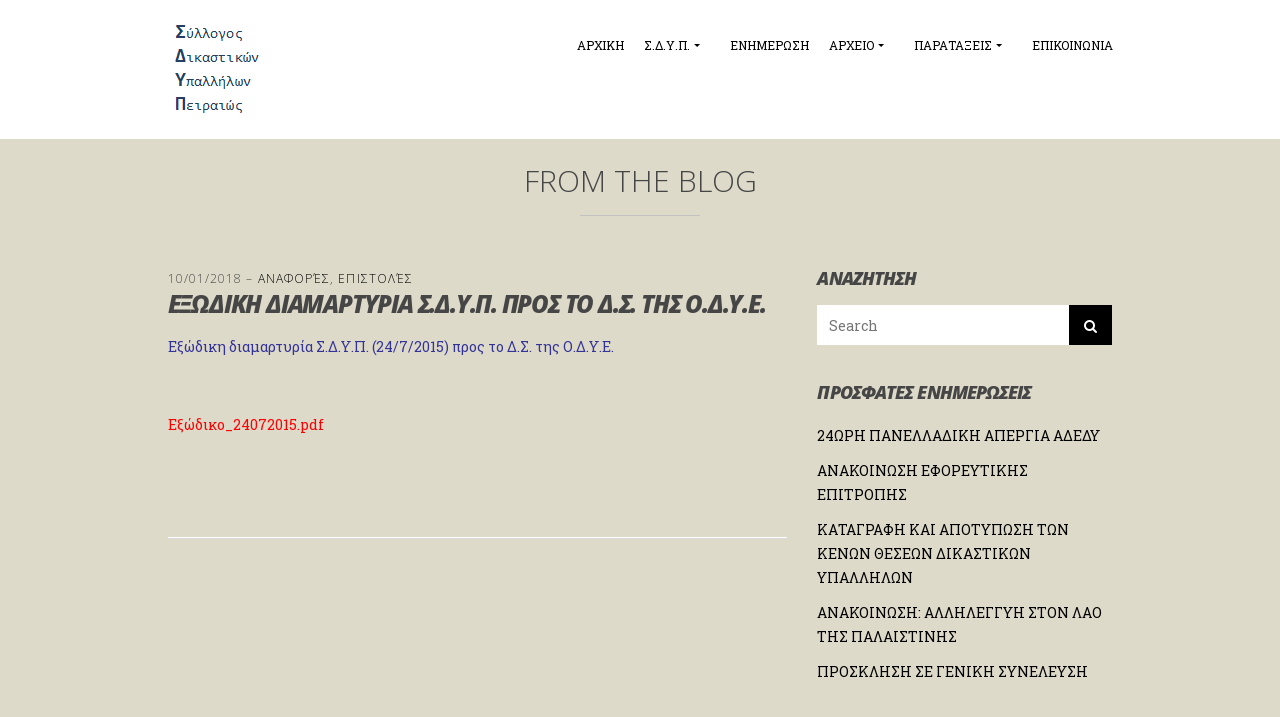

--- FILE ---
content_type: text/html; charset=UTF-8
request_url: https://www.sdypeir.gr/2018/01/10/%CE%B5%CE%BE%CF%89%CE%B4%CE%B9%CE%BA%CE%B7-%CE%B4%CE%B9%CE%B1%CE%BC%CE%B1%CF%81%CF%84%CF%85%CF%81%CE%B9%CE%B1-%CF%83-%CE%B4-%CF%85-%CF%80-%CF%80%CF%81%CE%BF%CF%83-%CF%84%CE%BF-%CE%B4-%CF%83-%CF%84/
body_size: 8362
content:
<!doctype html>
<!--[if IE 8]> <html class="no-js lt-ie9" lang="en-US"> <![endif]-->
<!--[if gt IE 8]><!--> <html class="no-js" lang="en-US"> <!--<![endif]-->
<head>

	<!-- Basic Page Needs
	================================================== -->
	<meta charset="UTF-8">
	<meta name="viewport" content="width=device-width, initial-scale=1">

	<title>ΕΞΩΔΙΚΗ ΔΙΑΜΑΡΤΥΡΙΑ Σ.Δ.Υ.Π. ΠΡΟΣ ΤΟ Δ.Σ. ΤΗΣ Ο.Δ.Υ.Ε. &#8211; Σ.Δ.Υ.Π. | Σύλλογος Δικαστικών Υπαλλήλων Πειραιώς</title>
<meta name='robots' content='max-image-preview:large' />
<link rel='dns-prefetch' href='//fonts.googleapis.com' />
<link rel="alternate" type="application/rss+xml" title="Σ.Δ.Υ.Π. | Σύλλογος Δικαστικών Υπαλλήλων Πειραιώς &raquo; Feed" href="https://www.sdypeir.gr/feed/" />
<link rel="alternate" type="application/rss+xml" title="Σ.Δ.Υ.Π. | Σύλλογος Δικαστικών Υπαλλήλων Πειραιώς &raquo; Comments Feed" href="https://www.sdypeir.gr/comments/feed/" />
<link rel="alternate" type="application/rss+xml" title="Σ.Δ.Υ.Π. | Σύλλογος Δικαστικών Υπαλλήλων Πειραιώς &raquo; ΕΞΩΔΙΚΗ ΔΙΑΜΑΡΤΥΡΙΑ Σ.Δ.Υ.Π. ΠΡΟΣ ΤΟ Δ.Σ. ΤΗΣ Ο.Δ.Υ.Ε. Comments Feed" href="https://www.sdypeir.gr/2018/01/10/%ce%b5%ce%be%cf%89%ce%b4%ce%b9%ce%ba%ce%b7-%ce%b4%ce%b9%ce%b1%ce%bc%ce%b1%cf%81%cf%84%cf%85%cf%81%ce%b9%ce%b1-%cf%83-%ce%b4-%cf%85-%cf%80-%cf%80%cf%81%ce%bf%cf%83-%cf%84%ce%bf-%ce%b4-%cf%83-%cf%84/feed/" />
<script type="text/javascript">
/* <![CDATA[ */
window._wpemojiSettings = {"baseUrl":"https:\/\/s.w.org\/images\/core\/emoji\/14.0.0\/72x72\/","ext":".png","svgUrl":"https:\/\/s.w.org\/images\/core\/emoji\/14.0.0\/svg\/","svgExt":".svg","source":{"concatemoji":"https:\/\/www.sdypeir.gr\/wp-includes\/js\/wp-emoji-release.min.js?ver=ec3218e318f693fdf2af65b755f82671"}};
/*! This file is auto-generated */
!function(i,n){var o,s,e;function c(e){try{var t={supportTests:e,timestamp:(new Date).valueOf()};sessionStorage.setItem(o,JSON.stringify(t))}catch(e){}}function p(e,t,n){e.clearRect(0,0,e.canvas.width,e.canvas.height),e.fillText(t,0,0);var t=new Uint32Array(e.getImageData(0,0,e.canvas.width,e.canvas.height).data),r=(e.clearRect(0,0,e.canvas.width,e.canvas.height),e.fillText(n,0,0),new Uint32Array(e.getImageData(0,0,e.canvas.width,e.canvas.height).data));return t.every(function(e,t){return e===r[t]})}function u(e,t,n){switch(t){case"flag":return n(e,"\ud83c\udff3\ufe0f\u200d\u26a7\ufe0f","\ud83c\udff3\ufe0f\u200b\u26a7\ufe0f")?!1:!n(e,"\ud83c\uddfa\ud83c\uddf3","\ud83c\uddfa\u200b\ud83c\uddf3")&&!n(e,"\ud83c\udff4\udb40\udc67\udb40\udc62\udb40\udc65\udb40\udc6e\udb40\udc67\udb40\udc7f","\ud83c\udff4\u200b\udb40\udc67\u200b\udb40\udc62\u200b\udb40\udc65\u200b\udb40\udc6e\u200b\udb40\udc67\u200b\udb40\udc7f");case"emoji":return!n(e,"\ud83e\udef1\ud83c\udffb\u200d\ud83e\udef2\ud83c\udfff","\ud83e\udef1\ud83c\udffb\u200b\ud83e\udef2\ud83c\udfff")}return!1}function f(e,t,n){var r="undefined"!=typeof WorkerGlobalScope&&self instanceof WorkerGlobalScope?new OffscreenCanvas(300,150):i.createElement("canvas"),a=r.getContext("2d",{willReadFrequently:!0}),o=(a.textBaseline="top",a.font="600 32px Arial",{});return e.forEach(function(e){o[e]=t(a,e,n)}),o}function t(e){var t=i.createElement("script");t.src=e,t.defer=!0,i.head.appendChild(t)}"undefined"!=typeof Promise&&(o="wpEmojiSettingsSupports",s=["flag","emoji"],n.supports={everything:!0,everythingExceptFlag:!0},e=new Promise(function(e){i.addEventListener("DOMContentLoaded",e,{once:!0})}),new Promise(function(t){var n=function(){try{var e=JSON.parse(sessionStorage.getItem(o));if("object"==typeof e&&"number"==typeof e.timestamp&&(new Date).valueOf()<e.timestamp+604800&&"object"==typeof e.supportTests)return e.supportTests}catch(e){}return null}();if(!n){if("undefined"!=typeof Worker&&"undefined"!=typeof OffscreenCanvas&&"undefined"!=typeof URL&&URL.createObjectURL&&"undefined"!=typeof Blob)try{var e="postMessage("+f.toString()+"("+[JSON.stringify(s),u.toString(),p.toString()].join(",")+"));",r=new Blob([e],{type:"text/javascript"}),a=new Worker(URL.createObjectURL(r),{name:"wpTestEmojiSupports"});return void(a.onmessage=function(e){c(n=e.data),a.terminate(),t(n)})}catch(e){}c(n=f(s,u,p))}t(n)}).then(function(e){for(var t in e)n.supports[t]=e[t],n.supports.everything=n.supports.everything&&n.supports[t],"flag"!==t&&(n.supports.everythingExceptFlag=n.supports.everythingExceptFlag&&n.supports[t]);n.supports.everythingExceptFlag=n.supports.everythingExceptFlag&&!n.supports.flag,n.DOMReady=!1,n.readyCallback=function(){n.DOMReady=!0}}).then(function(){return e}).then(function(){var e;n.supports.everything||(n.readyCallback(),(e=n.source||{}).concatemoji?t(e.concatemoji):e.wpemoji&&e.twemoji&&(t(e.twemoji),t(e.wpemoji)))}))}((window,document),window._wpemojiSettings);
/* ]]> */
</script>
<style id='wp-emoji-styles-inline-css' type='text/css'>

	img.wp-smiley, img.emoji {
		display: inline !important;
		border: none !important;
		box-shadow: none !important;
		height: 1em !important;
		width: 1em !important;
		margin: 0 0.07em !important;
		vertical-align: -0.1em !important;
		background: none !important;
		padding: 0 !important;
	}
</style>
<link rel='stylesheet' id='wp-block-library-css' href='https://www.sdypeir.gr/wp-includes/css/dist/block-library/style.min.css?ver=ec3218e318f693fdf2af65b755f82671' type='text/css' media='all' />
<style id='filebird-block-filebird-gallery-style-inline-css' type='text/css'>
ul.filebird-block-filebird-gallery{margin:auto!important;padding:0!important;width:100%}ul.filebird-block-filebird-gallery.layout-grid{display:grid;grid-gap:20px;align-items:stretch;grid-template-columns:repeat(var(--columns),1fr);justify-items:stretch}ul.filebird-block-filebird-gallery.layout-grid li img{border:1px solid #ccc;box-shadow:2px 2px 6px 0 rgba(0,0,0,.3);height:100%;max-width:100%;-o-object-fit:cover;object-fit:cover;width:100%}ul.filebird-block-filebird-gallery.layout-masonry{-moz-column-count:var(--columns);-moz-column-gap:var(--space);column-gap:var(--space);-moz-column-width:var(--min-width);columns:var(--min-width) var(--columns);display:block;overflow:auto}ul.filebird-block-filebird-gallery.layout-masonry li{margin-bottom:var(--space)}ul.filebird-block-filebird-gallery li{list-style:none}ul.filebird-block-filebird-gallery li figure{height:100%;margin:0;padding:0;position:relative;width:100%}ul.filebird-block-filebird-gallery li figure figcaption{background:linear-gradient(0deg,rgba(0,0,0,.7),rgba(0,0,0,.3) 70%,transparent);bottom:0;box-sizing:border-box;color:#fff;font-size:.8em;margin:0;max-height:100%;overflow:auto;padding:3em .77em .7em;position:absolute;text-align:center;width:100%;z-index:2}ul.filebird-block-filebird-gallery li figure figcaption a{color:inherit}

</style>
<style id='classic-theme-styles-inline-css' type='text/css'>
/*! This file is auto-generated */
.wp-block-button__link{color:#fff;background-color:#32373c;border-radius:9999px;box-shadow:none;text-decoration:none;padding:calc(.667em + 2px) calc(1.333em + 2px);font-size:1.125em}.wp-block-file__button{background:#32373c;color:#fff;text-decoration:none}
</style>
<style id='global-styles-inline-css' type='text/css'>
body{--wp--preset--color--black: #000000;--wp--preset--color--cyan-bluish-gray: #abb8c3;--wp--preset--color--white: #ffffff;--wp--preset--color--pale-pink: #f78da7;--wp--preset--color--vivid-red: #cf2e2e;--wp--preset--color--luminous-vivid-orange: #ff6900;--wp--preset--color--luminous-vivid-amber: #fcb900;--wp--preset--color--light-green-cyan: #7bdcb5;--wp--preset--color--vivid-green-cyan: #00d084;--wp--preset--color--pale-cyan-blue: #8ed1fc;--wp--preset--color--vivid-cyan-blue: #0693e3;--wp--preset--color--vivid-purple: #9b51e0;--wp--preset--gradient--vivid-cyan-blue-to-vivid-purple: linear-gradient(135deg,rgba(6,147,227,1) 0%,rgb(155,81,224) 100%);--wp--preset--gradient--light-green-cyan-to-vivid-green-cyan: linear-gradient(135deg,rgb(122,220,180) 0%,rgb(0,208,130) 100%);--wp--preset--gradient--luminous-vivid-amber-to-luminous-vivid-orange: linear-gradient(135deg,rgba(252,185,0,1) 0%,rgba(255,105,0,1) 100%);--wp--preset--gradient--luminous-vivid-orange-to-vivid-red: linear-gradient(135deg,rgba(255,105,0,1) 0%,rgb(207,46,46) 100%);--wp--preset--gradient--very-light-gray-to-cyan-bluish-gray: linear-gradient(135deg,rgb(238,238,238) 0%,rgb(169,184,195) 100%);--wp--preset--gradient--cool-to-warm-spectrum: linear-gradient(135deg,rgb(74,234,220) 0%,rgb(151,120,209) 20%,rgb(207,42,186) 40%,rgb(238,44,130) 60%,rgb(251,105,98) 80%,rgb(254,248,76) 100%);--wp--preset--gradient--blush-light-purple: linear-gradient(135deg,rgb(255,206,236) 0%,rgb(152,150,240) 100%);--wp--preset--gradient--blush-bordeaux: linear-gradient(135deg,rgb(254,205,165) 0%,rgb(254,45,45) 50%,rgb(107,0,62) 100%);--wp--preset--gradient--luminous-dusk: linear-gradient(135deg,rgb(255,203,112) 0%,rgb(199,81,192) 50%,rgb(65,88,208) 100%);--wp--preset--gradient--pale-ocean: linear-gradient(135deg,rgb(255,245,203) 0%,rgb(182,227,212) 50%,rgb(51,167,181) 100%);--wp--preset--gradient--electric-grass: linear-gradient(135deg,rgb(202,248,128) 0%,rgb(113,206,126) 100%);--wp--preset--gradient--midnight: linear-gradient(135deg,rgb(2,3,129) 0%,rgb(40,116,252) 100%);--wp--preset--font-size--small: 13px;--wp--preset--font-size--medium: 20px;--wp--preset--font-size--large: 36px;--wp--preset--font-size--x-large: 42px;--wp--preset--spacing--20: 0.44rem;--wp--preset--spacing--30: 0.67rem;--wp--preset--spacing--40: 1rem;--wp--preset--spacing--50: 1.5rem;--wp--preset--spacing--60: 2.25rem;--wp--preset--spacing--70: 3.38rem;--wp--preset--spacing--80: 5.06rem;--wp--preset--shadow--natural: 6px 6px 9px rgba(0, 0, 0, 0.2);--wp--preset--shadow--deep: 12px 12px 50px rgba(0, 0, 0, 0.4);--wp--preset--shadow--sharp: 6px 6px 0px rgba(0, 0, 0, 0.2);--wp--preset--shadow--outlined: 6px 6px 0px -3px rgba(255, 255, 255, 1), 6px 6px rgba(0, 0, 0, 1);--wp--preset--shadow--crisp: 6px 6px 0px rgba(0, 0, 0, 1);}:where(.is-layout-flex){gap: 0.5em;}:where(.is-layout-grid){gap: 0.5em;}body .is-layout-flow > .alignleft{float: left;margin-inline-start: 0;margin-inline-end: 2em;}body .is-layout-flow > .alignright{float: right;margin-inline-start: 2em;margin-inline-end: 0;}body .is-layout-flow > .aligncenter{margin-left: auto !important;margin-right: auto !important;}body .is-layout-constrained > .alignleft{float: left;margin-inline-start: 0;margin-inline-end: 2em;}body .is-layout-constrained > .alignright{float: right;margin-inline-start: 2em;margin-inline-end: 0;}body .is-layout-constrained > .aligncenter{margin-left: auto !important;margin-right: auto !important;}body .is-layout-constrained > :where(:not(.alignleft):not(.alignright):not(.alignfull)){max-width: var(--wp--style--global--content-size);margin-left: auto !important;margin-right: auto !important;}body .is-layout-constrained > .alignwide{max-width: var(--wp--style--global--wide-size);}body .is-layout-flex{display: flex;}body .is-layout-flex{flex-wrap: wrap;align-items: center;}body .is-layout-flex > *{margin: 0;}body .is-layout-grid{display: grid;}body .is-layout-grid > *{margin: 0;}:where(.wp-block-columns.is-layout-flex){gap: 2em;}:where(.wp-block-columns.is-layout-grid){gap: 2em;}:where(.wp-block-post-template.is-layout-flex){gap: 1.25em;}:where(.wp-block-post-template.is-layout-grid){gap: 1.25em;}.has-black-color{color: var(--wp--preset--color--black) !important;}.has-cyan-bluish-gray-color{color: var(--wp--preset--color--cyan-bluish-gray) !important;}.has-white-color{color: var(--wp--preset--color--white) !important;}.has-pale-pink-color{color: var(--wp--preset--color--pale-pink) !important;}.has-vivid-red-color{color: var(--wp--preset--color--vivid-red) !important;}.has-luminous-vivid-orange-color{color: var(--wp--preset--color--luminous-vivid-orange) !important;}.has-luminous-vivid-amber-color{color: var(--wp--preset--color--luminous-vivid-amber) !important;}.has-light-green-cyan-color{color: var(--wp--preset--color--light-green-cyan) !important;}.has-vivid-green-cyan-color{color: var(--wp--preset--color--vivid-green-cyan) !important;}.has-pale-cyan-blue-color{color: var(--wp--preset--color--pale-cyan-blue) !important;}.has-vivid-cyan-blue-color{color: var(--wp--preset--color--vivid-cyan-blue) !important;}.has-vivid-purple-color{color: var(--wp--preset--color--vivid-purple) !important;}.has-black-background-color{background-color: var(--wp--preset--color--black) !important;}.has-cyan-bluish-gray-background-color{background-color: var(--wp--preset--color--cyan-bluish-gray) !important;}.has-white-background-color{background-color: var(--wp--preset--color--white) !important;}.has-pale-pink-background-color{background-color: var(--wp--preset--color--pale-pink) !important;}.has-vivid-red-background-color{background-color: var(--wp--preset--color--vivid-red) !important;}.has-luminous-vivid-orange-background-color{background-color: var(--wp--preset--color--luminous-vivid-orange) !important;}.has-luminous-vivid-amber-background-color{background-color: var(--wp--preset--color--luminous-vivid-amber) !important;}.has-light-green-cyan-background-color{background-color: var(--wp--preset--color--light-green-cyan) !important;}.has-vivid-green-cyan-background-color{background-color: var(--wp--preset--color--vivid-green-cyan) !important;}.has-pale-cyan-blue-background-color{background-color: var(--wp--preset--color--pale-cyan-blue) !important;}.has-vivid-cyan-blue-background-color{background-color: var(--wp--preset--color--vivid-cyan-blue) !important;}.has-vivid-purple-background-color{background-color: var(--wp--preset--color--vivid-purple) !important;}.has-black-border-color{border-color: var(--wp--preset--color--black) !important;}.has-cyan-bluish-gray-border-color{border-color: var(--wp--preset--color--cyan-bluish-gray) !important;}.has-white-border-color{border-color: var(--wp--preset--color--white) !important;}.has-pale-pink-border-color{border-color: var(--wp--preset--color--pale-pink) !important;}.has-vivid-red-border-color{border-color: var(--wp--preset--color--vivid-red) !important;}.has-luminous-vivid-orange-border-color{border-color: var(--wp--preset--color--luminous-vivid-orange) !important;}.has-luminous-vivid-amber-border-color{border-color: var(--wp--preset--color--luminous-vivid-amber) !important;}.has-light-green-cyan-border-color{border-color: var(--wp--preset--color--light-green-cyan) !important;}.has-vivid-green-cyan-border-color{border-color: var(--wp--preset--color--vivid-green-cyan) !important;}.has-pale-cyan-blue-border-color{border-color: var(--wp--preset--color--pale-cyan-blue) !important;}.has-vivid-cyan-blue-border-color{border-color: var(--wp--preset--color--vivid-cyan-blue) !important;}.has-vivid-purple-border-color{border-color: var(--wp--preset--color--vivid-purple) !important;}.has-vivid-cyan-blue-to-vivid-purple-gradient-background{background: var(--wp--preset--gradient--vivid-cyan-blue-to-vivid-purple) !important;}.has-light-green-cyan-to-vivid-green-cyan-gradient-background{background: var(--wp--preset--gradient--light-green-cyan-to-vivid-green-cyan) !important;}.has-luminous-vivid-amber-to-luminous-vivid-orange-gradient-background{background: var(--wp--preset--gradient--luminous-vivid-amber-to-luminous-vivid-orange) !important;}.has-luminous-vivid-orange-to-vivid-red-gradient-background{background: var(--wp--preset--gradient--luminous-vivid-orange-to-vivid-red) !important;}.has-very-light-gray-to-cyan-bluish-gray-gradient-background{background: var(--wp--preset--gradient--very-light-gray-to-cyan-bluish-gray) !important;}.has-cool-to-warm-spectrum-gradient-background{background: var(--wp--preset--gradient--cool-to-warm-spectrum) !important;}.has-blush-light-purple-gradient-background{background: var(--wp--preset--gradient--blush-light-purple) !important;}.has-blush-bordeaux-gradient-background{background: var(--wp--preset--gradient--blush-bordeaux) !important;}.has-luminous-dusk-gradient-background{background: var(--wp--preset--gradient--luminous-dusk) !important;}.has-pale-ocean-gradient-background{background: var(--wp--preset--gradient--pale-ocean) !important;}.has-electric-grass-gradient-background{background: var(--wp--preset--gradient--electric-grass) !important;}.has-midnight-gradient-background{background: var(--wp--preset--gradient--midnight) !important;}.has-small-font-size{font-size: var(--wp--preset--font-size--small) !important;}.has-medium-font-size{font-size: var(--wp--preset--font-size--medium) !important;}.has-large-font-size{font-size: var(--wp--preset--font-size--large) !important;}.has-x-large-font-size{font-size: var(--wp--preset--font-size--x-large) !important;}
.wp-block-navigation a:where(:not(.wp-element-button)){color: inherit;}
:where(.wp-block-post-template.is-layout-flex){gap: 1.25em;}:where(.wp-block-post-template.is-layout-grid){gap: 1.25em;}
:where(.wp-block-columns.is-layout-flex){gap: 2em;}:where(.wp-block-columns.is-layout-grid){gap: 2em;}
.wp-block-pullquote{font-size: 1.5em;line-height: 1.6;}
</style>
<link rel='stylesheet' id='contact-form-7-css' href='https://www.sdypeir.gr/wp-content/plugins/contact-form-7/includes/css/styles.css?ver=5.7.7' type='text/css' media='all' />
<link rel='stylesheet' id='cisc-shortcodes-css' href='https://www.sdypeir.gr/wp-content/plugins/cssigniter-shortcodes/src/style.min.css?ver=2.4.1' type='text/css' media='all' />
<link rel='stylesheet' id='font-awesome-css' href='https://www.sdypeir.gr/wp-content/plugins/cssigniter-shortcodes/src/css/font-awesome.min.css?ver=4.7.0' type='text/css' media='all' />
<link rel='stylesheet' id='tiny-slider-css' href='https://www.sdypeir.gr/wp-content/plugins/cssigniter-shortcodes/src/vendor/tiny-slider/tiny-slider.min.css?ver=2.9.3' type='text/css' media='all' />
<link rel='stylesheet' id='socials-ignited-css' href='https://www.sdypeir.gr/wp-content/plugins/socials-ignited/includes/assets/css/style.min.css?ver=2.0.0' type='text/css' media='all' />
<link rel='stylesheet' id='ci-google-font-css' href='//fonts.googleapis.com/css?family=Open+Sans%3A300italic%2C400italic%2C800italic%2C400%2C300%7CRoboto+Slab%3A400%2C700&#038;subset=latin%2Cgreek&#038;ver=ec3218e318f693fdf2af65b755f82671' type='text/css' media='all' />
<link rel='stylesheet' id='bootstrap-css' href='https://www.sdypeir.gr/wp-content/themes/sdypeir/css/bootstrap.css?ver=1.5' type='text/css' media='screen' />
<link rel='stylesheet' id='slicknav-css' href='https://www.sdypeir.gr/wp-content/themes/sdypeir/css/slicknav.css?ver=1.5' type='text/css' media='screen' />
<link rel='stylesheet' id='ci-prettyPhoto-css' href='https://www.sdypeir.gr/wp-content/themes/sdypeir/css/prettyPhoto.css?ver=1.5' type='text/css' media='screen' />
<link rel='stylesheet' id='ci-flexslider-css' href='https://www.sdypeir.gr/wp-content/themes/sdypeir/css/flexslider.css?ver=ec3218e318f693fdf2af65b755f82671' type='text/css' media='all' />
<link rel='stylesheet' id='ci-style-css' href='https://www.sdypeir.gr/wp-content/themes/sdypeir/style.css?ver=1.5' type='text/css' media='screen' />
<link rel='stylesheet' id='ci-mediaqueries-css' href='https://www.sdypeir.gr/wp-content/themes/sdypeir/css/mediaqueries.css?ver=1.5' type='text/css' media='screen' />
<link rel='stylesheet' id='ci-color-scheme-css' href='https://www.sdypeir.gr/wp-content/themes/sdypeir/colors/black.css?ver=ec3218e318f693fdf2af65b755f82671' type='text/css' media='all' />
<link rel='stylesheet' id='tablepress-default-css' href='https://www.sdypeir.gr/wp-content/plugins/tablepress/css/build/default.css?ver=2.1.8' type='text/css' media='all' />
<script type="text/javascript" src="https://www.sdypeir.gr/wp-content/themes/sdypeir/panel/scripts/modernizr-2.6.2.js?ver=ec3218e318f693fdf2af65b755f82671" id="modernizr-js"></script>
<script type="text/javascript" src="https://www.sdypeir.gr/wp-includes/js/jquery/jquery.min.js?ver=3.7.1" id="jquery-core-js"></script>
<script type="text/javascript" src="https://www.sdypeir.gr/wp-includes/js/jquery/jquery-migrate.min.js?ver=3.4.1" id="jquery-migrate-js"></script>
<script type="text/javascript" src="https://www.sdypeir.gr/wp-content/themes/sdypeir/js/jquery.slicknav.min.js?ver=ec3218e318f693fdf2af65b755f82671" id="jquery-slicknav-js"></script>
<script type="text/javascript" src="https://www.sdypeir.gr/wp-content/themes/sdypeir/js/waypoints.min.js?ver=ec3218e318f693fdf2af65b755f82671" id="jquery-waypoints-js"></script>
<script type="text/javascript" src="https://www.sdypeir.gr/wp-content/themes/sdypeir/js/jquery.prettyPhoto.js?ver=3.1.6" id="jquery-prettyPhoto-js"></script>
<link rel="https://api.w.org/" href="https://www.sdypeir.gr/wp-json/" /><link rel="alternate" type="application/json" href="https://www.sdypeir.gr/wp-json/wp/v2/posts/327" /><link rel="EditURI" type="application/rsd+xml" title="RSD" href="https://www.sdypeir.gr/xmlrpc.php?rsd" />

<link rel="canonical" href="https://www.sdypeir.gr/2018/01/10/%ce%b5%ce%be%cf%89%ce%b4%ce%b9%ce%ba%ce%b7-%ce%b4%ce%b9%ce%b1%ce%bc%ce%b1%cf%81%cf%84%cf%85%cf%81%ce%b9%ce%b1-%cf%83-%ce%b4-%cf%85-%cf%80-%cf%80%cf%81%ce%bf%cf%83-%cf%84%ce%bf-%ce%b4-%cf%83-%cf%84/" />
<link rel='shortlink' href='https://www.sdypeir.gr/?p=327' />
<link rel="alternate" type="application/json+oembed" href="https://www.sdypeir.gr/wp-json/oembed/1.0/embed?url=https%3A%2F%2Fwww.sdypeir.gr%2F2018%2F01%2F10%2F%25ce%25b5%25ce%25be%25cf%2589%25ce%25b4%25ce%25b9%25ce%25ba%25ce%25b7-%25ce%25b4%25ce%25b9%25ce%25b1%25ce%25bc%25ce%25b1%25cf%2581%25cf%2584%25cf%2585%25cf%2581%25ce%25b9%25ce%25b1-%25cf%2583-%25ce%25b4-%25cf%2585-%25cf%2580-%25cf%2580%25cf%2581%25ce%25bf%25cf%2583-%25cf%2584%25ce%25bf-%25ce%25b4-%25cf%2583-%25cf%2584%2F" />
<link rel="alternate" type="text/xml+oembed" href="https://www.sdypeir.gr/wp-json/oembed/1.0/embed?url=https%3A%2F%2Fwww.sdypeir.gr%2F2018%2F01%2F10%2F%25ce%25b5%25ce%25be%25cf%2589%25ce%25b4%25ce%25b9%25ce%25ba%25ce%25b7-%25ce%25b4%25ce%25b9%25ce%25b1%25ce%25bc%25ce%25b1%25cf%2581%25cf%2584%25cf%2585%25cf%2581%25ce%25b9%25ce%25b1-%25cf%2583-%25ce%25b4-%25cf%2585-%25cf%2580-%25cf%2580%25cf%2581%25ce%25bf%25cf%2583-%25cf%2584%25ce%25bf-%25ce%25b4-%25cf%2583-%25cf%2584%2F&#038;format=xml" />
<link rel="shortcut icon" type="image/x-icon" href="http://www.sdypeir.gr/wp-content/uploads/2017/12/favicon.ico" /><link rel="apple-touch-icon" href="http://www.sdypeir.gr/wp-content/themes/sdypeir/panel/img/apple-touch-icon.png" /><link rel="apple-touch-icon" sizes="72x72" href="http://www.sdypeir.gr/wp-content/themes/sdypeir/panel/img/apple-touch-icon-72x72.png" /><link rel="apple-touch-icon" sizes="114x114" href="http://www.sdypeir.gr/wp-content/themes/sdypeir/panel/img/apple-touch-icon-72x72.png" /><link rel="pingback" href="https://www.sdypeir.gr/xmlrpc.php" />				<style type="text/css">
					body{background-color: #dddac9;background-repeat: repeat;} 				</style>
						</head>
<body class="post-template-default single single-post postid-327 single-format-standard ci-sdypeir ci-sdypeir-1-5 ci-scheme-black">

<div id="page">
	<header id="header">
		<div class="container">
			<div class="row">
				<div class="col-lg-10 col-lg-offset-1">
					<div class="row">
						<div class="col-md-3 col-xs-7">
							<div id="logo" class="imglogo">
								<a href="https://www.sdypeir.gr"><img src="http://www.sdypeir.gr/wp-content/uploads/2017/12/Logo_Sdyp.png" alt="Σ.Δ.Υ.Π. | Σύλλογος Δικαστικών Υπαλλήλων Πειραιώς" /></a>							</div>
						</div>
						<div class="col-md-9 col-xs-5">
							<nav id="nav">
								<ul id="navigation" class=""><li id="menu-item-126" class="menu-item menu-item-type-post_type menu-item-object-page menu-item-126"><a href="https://www.sdypeir.gr/%ce%b1%cf%81%cf%87%ce%b9%ce%ba%ce%b7/">ΑΡΧΙΚΗ</a></li>
<li id="menu-item-261" class="menu-item menu-item-type-custom menu-item-object-custom menu-item-has-children menu-item-261"><a href="#">Σ.Δ.Υ.Π.</a>
<ul class="sub-menu">
	<li id="menu-item-570" class="menu-item menu-item-type-post_type menu-item-object-page menu-item-570"><a href="https://www.sdypeir.gr/%ce%ba%ce%b1%cf%84%ce%b1%cf%83%cf%84%ce%b1%cf%84%ce%b9%ce%ba%ce%bf-%cf%83-%ce%b4-%cf%85-%cf%80/">ΚΑΤΑΣΤΑΤΙΚΟ Σ.Δ.Υ.Π.</a></li>
	<li id="menu-item-269" class="menu-item menu-item-type-post_type menu-item-object-page menu-item-269"><a href="https://www.sdypeir.gr/%ce%b4%ce%b9%ce%bf%ce%b9%ce%ba%ce%b7%cf%84%ce%b9%ce%ba%ce%bf-%cf%83%cf%85%ce%bc%ce%b2%ce%bf%cf%85%ce%bb%ce%b9%ce%bf/">ΔΙΟΙΚΗΤΙΚΟ ΣΥΜΒΟΥΛΙΟ</a></li>
</ul>
</li>
<li id="menu-item-119" class="menu-item menu-item-type-post_type menu-item-object-page current_page_parent menu-item-119"><a href="https://www.sdypeir.gr/%ce%b5%ce%bd%ce%b7%ce%bc%ce%b5%cf%81%cf%89%cf%83%ce%b7/">ΕΝΗΜΕΡΩΣΗ</a></li>
<li id="menu-item-226" class="menu-item menu-item-type-custom menu-item-object-custom menu-item-has-children menu-item-226"><a href="#">AΡΧΕΙΟ</a>
<ul class="sub-menu">
	<li id="menu-item-243" class="menu-item menu-item-type-post_type menu-item-object-page menu-item-243"><a href="https://www.sdypeir.gr/%ce%ba%cf%89%ce%b4%ce%b9%ce%ba%ce%b1%cf%83-%ce%b4%ce%b9%ce%ba%ce%b1%cf%83%cf%84%ce%b9%ce%ba%cf%89%ce%bd-%cf%85%cf%80%ce%b1%ce%bb%ce%bb%ce%b7%ce%bb%cf%89%ce%bd/">ΚΩΔΙΚΑΣ ΔΙΚΑΣΤΙΚΩΝ ΥΠΑΛΛΗΛΩΝ</a></li>
	<li id="menu-item-260" class="menu-item menu-item-type-post_type menu-item-object-page menu-item-260"><a href="https://www.sdypeir.gr/%ce%bf%cf%81%ce%b3%ce%b1%ce%bd%ce%b9%cf%83%ce%bc%ce%bf%cf%83-%ce%b4%ce%b9%ce%ba%ce%b1%cf%83%cf%84%ce%b7%cf%81%ce%b9%cf%89%ce%bd/">ΟΡΓΑΝΙΣΜΟΣ ΔΙΚΑΣΤΗΡΙΩΝ</a></li>
	<li id="menu-item-446" class="menu-item menu-item-type-post_type menu-item-object-page menu-item-446"><a href="https://www.sdypeir.gr/nomologia/">ΝΟΜΟΛΟΓΙΑ</a></li>
	<li id="menu-item-427" class="menu-item menu-item-type-post_type menu-item-object-page menu-item-427"><a href="https://www.sdypeir.gr/%ce%b9%cf%83%cf%84%ce%bf%cf%81%ce%b9%ce%ba%ce%b1-%ce%b1%cf%81%cf%87%ce%b5%ce%b9%ce%b1/">ΙΣΤΟΡΙΚΟ ΑΡΧΕΙΟ</a></li>
	<li id="menu-item-406" class="menu-item menu-item-type-post_type menu-item-object-page menu-item-406"><a href="https://www.sdypeir.gr/%cf%80%ce%b1%cf%81%ce%bf%cf%87%ce%b5%cf%83/">ΠΑΡΟΧΕΣ</a></li>
</ul>
</li>
<li id="menu-item-447" class="menu-item menu-item-type-custom menu-item-object-custom menu-item-has-children menu-item-447"><a href="#">ΠΑΡΑΤΑΞΕΙΣ</a>
<ul class="sub-menu">
	<li id="menu-item-480" class="menu-item menu-item-type-post_type menu-item-object-page menu-item-480"><a href="https://www.sdypeir.gr/%ce%b1%ce%bd%ce%b1%cf%84%cf%81%ce%b5%cf%80%cf%84%ce%b9%ce%ba%ce%b7/">ΑΝΑΤΡΕΠΤΙΚΗ</a></li>
	<li id="menu-item-523" class="menu-item menu-item-type-post_type menu-item-object-page menu-item-523"><a href="https://www.sdypeir.gr/%ce%b1%ce%b3%cf%89%ce%bd%ce%b9%cf%83%cf%84%ce%b9%ce%ba%ce%b7-%cf%83%cf%85%cf%83%cf%80%ce%b5%ce%b9%cf%81%cf%89%cf%83%ce%b7-%ce%b4%ce%b9%ce%ba%ce%b1%cf%83%cf%84%ce%b9%ce%ba%cf%89%ce%bd-%cf%85%cf%80/">ΑΓΩΝΙΣΤΙΚΗ ΣΥΣΠΕΙΡΩΣΗ ΔΙΚΑΣΤΙΚΩΝ ΥΠΑΛΛΗΛΩΝ ΠΕΙΡΑΙΑ</a></li>
</ul>
</li>
<li id="menu-item-122" class="menu-item menu-item-type-post_type menu-item-object-page menu-item-122"><a href="https://www.sdypeir.gr/contact/">ΕΠΙΚΟΙΝΩΝΙΑ</a></li>
</ul>							</nav><!-- #nav -->
						</div>
					</div>
				</div>
			</div>
		</div>
	</header>
<main id="main" role="main">
	<div class="container">
		<div class="row">
			<div class="col-lg-10 col-lg-offset-1">

				<h1 class="section-title">
	From the Blog</h1>
				<div class="row">
					<div class="col-sm-8">

													<article id="post-327" class="entry post-327 post type-post status-publish format-standard hentry category-16 category-epistoles">
								
								<div class="entry-content">
									<span class="entry-meta"><time class="entry-time" datetime="2018-01-10T09:57:13+02:00">10/01/2018</time> &ndash; <a href="https://www.sdypeir.gr/category/%ce%b1%ce%bd%ce%b1%cf%86%ce%bf%cf%81%ce%ad%cf%82/" rel="category tag">Αναφορές</a>, <a href="https://www.sdypeir.gr/category/epistoles/" rel="category tag">Επιστολές</a></span>
									<h1 class="entry-title">ΕΞΩΔΙΚΗ ΔΙΑΜΑΡΤΥΡΙΑ Σ.Δ.Υ.Π. ΠΡΟΣ ΤΟ Δ.Σ. ΤΗΣ Ο.Δ.Υ.Ε.</h1>
									<p><span style="color: #333399;">Εξώδικη διαμαρτυρία Σ.Δ.Υ.Π. (24/7/2015) προς το Δ.Σ. της Ο.Δ.Υ.Ε.</span></p>
<p>&nbsp;</p>
<p><a href="http://www.sdypeir.gr/wp-content/uploads/2018/01/4_ΕΞΩΔΙΚΟ_24072015.pdf" target="_blank" rel="noopener"><span style="color: #ff0000;">Εξώδικο_24072015.pdf</span></a></p>
																	</div>

								<div id="comments">
										
								</div>
							</article>
						
					</div>
					<div class="col-sm-4">
	<div class="sidebar">
		<aside id="search-2" class="widget widget_search group"><h3 class="widget-title">ΑΝΑΖΗΤΗΣΗ</h3><form action="https://www.sdypeir.gr/" class="searchform" method="get" role="search">
	<div>
		<label for="s" class="screen-reader-text">Search for:</label> <input type="text" placeholder="Search" id="s" name="s" value="">
		<button class="searchsubmit" type="submit"><i class="fa fa-search"></i></button>
	</div>
</form></aside>
		<aside id="recent-posts-2" class="widget widget_recent_entries group">
		<h3 class="widget-title">ΠΡΟΣΦΑΤΕΣ ΕΝΗΜΕΡΩΣΕΙΣ</h3>
		<ul>
											<li>
					<a href="https://www.sdypeir.gr/2025/10/13/24%cf%89%cf%81%ce%b7-%cf%80%ce%b1%ce%bd%ce%b5%ce%bb%ce%bb%ce%b1%ce%b4%ce%b9%ce%ba%ce%b7-%ce%b1%cf%80%ce%b5%cf%81%ce%b3%ce%b9%ce%b1-%ce%b1%ce%b4%ce%b5%ce%b4%cf%85/">24ΩΡΗ ΠΑΝΕΛΛΑΔΙΚΗ ΑΠΕΡΓΙΑ ΑΔΕΔΥ</a>
									</li>
											<li>
					<a href="https://www.sdypeir.gr/2025/10/13/%ce%b1%ce%bd%ce%b1%ce%ba%ce%bf%ce%b9%ce%bd%cf%89%cf%83%ce%b7-%ce%b5%cf%86%ce%bf%cf%81%ce%b5%cf%85%cf%84%ce%b9%ce%ba%ce%b7%cf%83-%ce%b5%cf%80%ce%b9%cf%84%cf%81%ce%bf%cf%80%ce%b7%cf%83-3/">ΑΝΑΚΟΙΝΩΣΗ ΕΦΟΡΕΥΤΙΚΗΣ ΕΠΙΤΡΟΠΗΣ</a>
									</li>
											<li>
					<a href="https://www.sdypeir.gr/2025/07/16/%ce%ba%ce%b1%cf%84%ce%b1%ce%b3%cf%81%ce%b1%cf%86%ce%b7-%ce%ba%ce%b1%ce%b9-%ce%b1%cf%80%ce%bf%cf%84%cf%85%cf%80%cf%89%cf%83%ce%b7-%cf%84%cf%89%ce%bd-%ce%ba%ce%b5%ce%bd%cf%89%ce%bd-%ce%b8%ce%b5%cf%83/">ΚΑΤΑΓΡΑΦΗ ΚΑΙ ΑΠΟΤΥΠΩΣΗ ΤΩΝ ΚΕΝΩΝ ΘΕΣΕΩΝ ΔΙΚΑΣΤΙΚΩΝ ΥΠΑΛΛΗΛΩΝ</a>
									</li>
											<li>
					<a href="https://www.sdypeir.gr/2025/07/16/%ce%b1%ce%bd%ce%b1%ce%ba%ce%bf%ce%b9%ce%bd%cf%89%cf%83%ce%b7-%ce%b1%ce%bb%ce%bb%ce%b7%ce%bb%ce%b5%ce%b3%ce%b3%cf%85%ce%b7-%cf%83%cf%84%ce%bf%ce%bd-%ce%bb%ce%b1%ce%bf-%cf%84%ce%b7%cf%83-%cf%80%ce%b1/">ΑΝΑΚΟΙΝΩΣΗ: ΑΛΛΗΛΕΓΓΥΗ ΣΤΟΝ ΛΑΟ ΤΗΣ ΠΑΛΑΙΣΤΙΝΗΣ</a>
									</li>
											<li>
					<a href="https://www.sdypeir.gr/2025/05/11/%cf%80%cf%81%ce%bf%cf%83%ce%ba%ce%bb%ce%b7%cf%83%ce%b7-%cf%83%ce%b5-%ce%b3%ce%b5%ce%bd%ce%b9%ce%ba%ce%b7-%cf%83%cf%85%ce%bd%ce%b5%ce%bb%ce%b5%cf%85%cf%83%ce%b7-5/">ΠΡΟΣΚΛΗΣΗ ΣΕ ΓΕΝΙΚΗ ΣΥΝΕΛΕΥΣΗ</a>
									</li>
					</ul>

		</aside><aside id="pages-3" class="widget widget_pages group"><h3 class="widget-title">ΜΕΝΟΥ</h3>
			<ul>
				<li class="page_item page-item-515"><a href="https://www.sdypeir.gr/%ce%b1%ce%b3%cf%89%ce%bd%ce%b9%cf%83%cf%84%ce%b9%ce%ba%ce%b7-%cf%83%cf%85%cf%83%cf%80%ce%b5%ce%b9%cf%81%cf%89%cf%83%ce%b7-%ce%b4%ce%b9%ce%ba%ce%b1%cf%83%cf%84%ce%b9%ce%ba%cf%89%ce%bd-%cf%85%cf%80/">ΑΓΩΝΙΣΤΙΚΗ ΣΥΣΠΕΙΡΩΣΗ ΔΙΚΑΣΤΙΚΩΝ ΥΠΑΛΛΗΛΩΝ ΠΕΙΡΑΙΑ</a></li>
<li class="page_item page-item-124"><a href="https://www.sdypeir.gr/%ce%b1%cf%81%cf%87%ce%b9%ce%ba%ce%b7/">ΑΡΧΙΚΗ</a></li>
<li class="page_item page-item-117 current_page_parent"><a href="https://www.sdypeir.gr/%ce%b5%ce%bd%ce%b7%ce%bc%ce%b5%cf%81%cf%89%cf%83%ce%b7/">ΕΝΗΜΕΡΩΣΗ</a></li>
<li class="page_item page-item-568"><a href="https://www.sdypeir.gr/%ce%ba%ce%b1%cf%84%ce%b1%cf%83%cf%84%ce%b1%cf%84%ce%b9%ce%ba%ce%bf-%cf%83-%ce%b4-%cf%85-%cf%80/">ΚΑΤΑΣΤΑΤΙΚΟ Σ.Δ.Υ.Π.</a></li>
<li class="page_item page-item-106"><a href="https://www.sdypeir.gr/nomologia/">ΝΟΜΟΛΟΓΙΑ</a></li>
<li class="page_item page-item-97"><a href="https://www.sdypeir.gr/links/">ΧΡΗΣΙΜΟΙ ΣΥΝΔΕΣΜΟΙ</a></li>
			</ul>

			</aside><aside id="categories-2" class="widget widget_categories group"><h3 class="widget-title">ΚΑΤΗΓΟΡΙΕΣ</h3><form action="https://www.sdypeir.gr" method="get"><label class="screen-reader-text" for="cat">ΚΑΤΗΓΟΡΙΕΣ</label><select  name='cat' id='cat' class='postform'>
	<option value='-1'>Select Category</option>
	<option class="level-0" value="1">Uncategorized&nbsp;&nbsp;(1)</option>
	<option class="level-0" value="9">Ανακοινώσεις&nbsp;&nbsp;(121)</option>
	<option class="level-0" value="16">Αναφορές&nbsp;&nbsp;(2)</option>
	<option class="level-0" value="10">Δελτίο Τύπου&nbsp;&nbsp;(3)</option>
	<option class="level-0" value="14">Εκδηλώσεις&nbsp;&nbsp;(4)</option>
	<option class="level-0" value="13">Επιστολές&nbsp;&nbsp;(7)</option>
	<option class="level-0" value="15">Προσφορές&nbsp;&nbsp;(5)</option>
	<option class="level-0" value="12">Υπομνήματα&nbsp;&nbsp;(1)</option>
</select>
</form><script type="text/javascript">
/* <![CDATA[ */

(function() {
	var dropdown = document.getElementById( "cat" );
	function onCatChange() {
		if ( dropdown.options[ dropdown.selectedIndex ].value > 0 ) {
			dropdown.parentNode.submit();
		}
	}
	dropdown.onchange = onCatChange;
})();

/* ]]> */
</script>
</aside>	</div>
</div>				</div>

			</div>
		</div>
	</div>
</main>

<footer id="footer">
	<div class="container">
		<div class="row">
			<div class="col-lg-10 col-lg-offset-1">
				<div class="row">
					<div class="col-md-7">
						<ul id="menu-footer-menu" class="bottom-nav"><li id="menu-item-127" class="menu-item menu-item-type-post_type menu-item-object-page menu-item-127"><a href="https://www.sdypeir.gr/links/">ΧΡΗΣΙΜΟΙ ΣΥΝΔΕΣΜΟΙ</a></li>
<li id="menu-item-231" class="menu-item menu-item-type-post_type menu-item-object-page menu-item-231"><a href="https://www.sdypeir.gr/contact/">ΕΠΙΚΟΙΝΩΝΙΑ</a></li>
</ul>					</div>

					<div class="col-md-5 text-right">
						<p class="copy"><a href="http://www.sdypeir.gr">Sdypeir</a> - <a href="https://wordpress.org">Powered by WordPress</a></p>
					</div>
				</div>
			</div>
		</div>
	</div>
</footer>
</div> <!-- #page -->

<script type="text/javascript" src="https://www.sdypeir.gr/wp-content/plugins/contact-form-7/includes/swv/js/index.js?ver=5.7.7" id="swv-js"></script>
<script type="text/javascript" id="contact-form-7-js-extra">
/* <![CDATA[ */
var wpcf7 = {"api":{"root":"https:\/\/www.sdypeir.gr\/wp-json\/","namespace":"contact-form-7\/v1"}};
/* ]]> */
</script>
<script type="text/javascript" src="https://www.sdypeir.gr/wp-content/plugins/contact-form-7/includes/js/index.js?ver=5.7.7" id="contact-form-7-js"></script>
<script type="text/javascript" src="https://www.sdypeir.gr/wp-content/plugins/cssigniter-shortcodes/src/vendor/tiny-slider/tiny-slider.min.js?ver=2.9.3" id="tiny-slider-js"></script>
<script type="text/javascript" src="https://www.sdypeir.gr/wp-content/plugins/cssigniter-shortcodes/src/js/scripts.min.js?ver=2.4.1" id="cisc-shortcodes-js"></script>
<script type="text/javascript" src="https://www.sdypeir.gr/wp-includes/js/comment-reply.min.js?ver=ec3218e318f693fdf2af65b755f82671" id="comment-reply-js" async="async" data-wp-strategy="async"></script>
<script type="text/javascript" src="https://www.sdypeir.gr/wp-content/themes/sdypeir/js/superfish.min.js?ver=ec3218e318f693fdf2af65b755f82671" id="jquery-superfish-js"></script>
<script type="text/javascript" src="https://www.sdypeir.gr/wp-content/themes/sdypeir/panel/scripts/jquery.fitvids.js?ver=1.1" id="jquery-fitVids-js"></script>
<script type="text/javascript" src="https://www.sdypeir.gr/wp-content/themes/sdypeir/js/jquery.flexslider.js?ver=2.2.2" id="jquery-flexslider-js"></script>
<script type="text/javascript" src="https://www.sdypeir.gr/wp-content/themes/sdypeir/js/scripts.js?ver=1.5" id="ci-front-scripts-js"></script>
<script type="text/javascript" src="https://www.sdypeir.gr/wp-content/themes/sdypeir/panel/components/retinajs/dist/retina.js?ver=1.3.0" id="retinajs-js"></script>
	<!--[if (gte IE 6)&(lte IE 8)]>
		<script type="text/javascript" src="https://www.sdypeir.gr/wp-content/themes/sdypeir/panel/scripts/selectivizr-min.js"></script>
	<![endif]-->
	
</body>
</html>

--- FILE ---
content_type: text/css
request_url: https://www.sdypeir.gr/wp-content/themes/sdypeir/style.css?ver=1.5
body_size: 5352
content:
/*
Theme Name: Sdypeir
Theme URI: https://www.sdypeir.gr
Author: intechs
Author URI: https://www.intechs.gr
Description: Law/Business theme for WordPress
Version: 1.5
License: GNU General Public License
License URI: http://www.gnu.org/licenses/gpl-2.0.html
Text Domain: ci_theme
Domain Path: /lang
*/


/* -----------------------------------------
	Table of Contents
--------------------------------------------

.. General
.. Header
.. Homepage Specific Styles
.. Footer
.. Widgets Styling
.. Helpers, WordPress defaults, Generic Items
.. Mobile Menu
.. External Plugins

*/


/* -----------------------------------------
	General
----------------------------------------- */

h1,
.home-testimonial,
h2,
h3,
h4,
h5,
h6 {
    font-family: "Open Sans", sans-serif;
    line-height: normal;
    margin: 0 0 15px 0;
    font-weight: 800;
    font-style: italic;
    text-transform: uppercase;
    color: #464646;
    letter-spacing: -0.05em;
    -ms-word-wrap: break-word;
    word-wrap: break-word;
}

h1,
.home-testimonial {
    font-size: 24px;
}

h2 {
    font-size: 20px;
}

h3 {
    font-size: 18px;
}

h4 {
    font-size: 16px;
}

h5 {
    font-size: 14px;
}

h6 {
    font-size: 12px;
}

p {
    margin: 0 0 15px 0;
}

img {
    display: inline-block;
    vertical-align: middle;
    max-width: 100%;
    height: auto;
}

table {
    width: 100%;
    margin-bottom: 20px;
}

a,
a:visited,
a:focus {
    transition: color 0.18s ease, background-color 0.18s ease, border-color 0s;
    outline: none;
}

a:active {
    outline: none;
}

body {
    font-family: "Roboto Slab", sans-serif;
    font-size: 14px;
    color: #1e1e1e;
    background: #F1F0F0;
    line-height: 1.785;
}

#page {
    padding-top: 100px;
}


/* -----------------------------------------
	Header
----------------------------------------- */

.alt-nav {
    display: none;
}

#nav {
    position: relative;
}

#nav ul {
    margin: 0;
    padding: 0;
    list-style: none;
}

#navigation {
    position: absolute;
    right: 0;
    top: 15px;
    /* Navigation functional styles  ---------------------- */
}

#navigation li {
    position: relative;
    z-index: 100;
}

#navigation>li {
    float: left;
}

#navigation ul {
    position: absolute;
    z-index: 300;
    top: -999em;
}

#navigation li:hover>ul,
#navigation .sfHover>ul {
    top: auto;
}

#navigation li li:hover>ul,
#navigation li .sfHover>ul {
    top: 0;
    left: 100%;
}

#navigation li li li:hover>ul,
#navigation li li .sfHover>ul {
    top: 0;
    left: 100%;
}

#navigation a,
#navigation #navigation a:visited {
    display: block;
    white-space: nowrap;
}

#navigation a,
#navigation a:visited {
    padding: 0;
    color: #000;
    text-transform: uppercase;
    font-size: 12px;
    margin: 0 10px;
    border-color: #C2C2C2;
    /* Global Menu Link Styles */
}

#navigation>li:last-child a {
    margin-right: 0;
}

#navigation a:hover,
#navigation .sfHover>a,
#navigation .sfHover>a:visited {
    text-decoration: none;
    /* First Level & Global Menu Link Hover Styles */
}

#navigation>li>a,
#navigation>li>a:visited {
    /* First Level Menu Link Styles */
}

#navigation>li ul a,
#navigation>li ul a:visited {
    padding: 5px 15px;
    border-bottom: 1px solid #ebebeb;
    /* All Other Menu Level Link Styles */
}

#navigation>li ul a:hover,
#navigation>li ul .sfHover>a,
#navigation>li ul .sfHover>a:visited {
    /* All Other Level Menu Link Hover Styles */
}

#navigation>li.current_page_item>a,
#navigation>li.current-menu-item>a,
#navigation>li.current-menu-ancestor>a,
#navigation>li.current-menu-parent>a {
    border-bottom: 1px solid #C2C2C2;
    /* WordPress First Level Current/Ancestor Hover Page Styles */
}

.home #navigation>li.current_page_item>a,
.home #navigation>li.current-menu-item>a,
.home #navigation>li.current-menu-ancestor>a,
.home #navigation>li.current-menu-parent>a {
    color: #000;
    border-bottom-color: transparent;
}

.home #navigation>li.current_page_item>a:hover,
.home #navigation>li.current-menu-item>a:hover,
.home #navigation>li.current-menu-ancestor>a:hover,
.home #navigation>li.current-menu-parent>a:hover {
    border-bottom-color: #C2C2C2;
}

#navigation>li>a:hover,
#navigation>li.sfHover>a,
#navigation>li.sfHover>a:active {
    border-bottom: 1px solid #C2C2C2;
}

#navigation>li.current>a {
    border-bottom: 1px solid #C2C2C2;
}

#navigation ul {
    background: #FFF;
    box-shadow: 0 0 3px rgba(0, 0, 0, 0.1);
    /* All Lower Level Menu Container Styles */
}

#navigation a.sf-with-ul {
    padding-right: 20px;
    position: relative;
    /* Styling for navigation arrows  ---------- */
}

#navigation.sf-arrows .sf-with-ul:after {
    content: '';
    position: absolute;
    top: 45%;
    right: 10px;
    height: 0;
    width: 0;
    margin-top: 0;
    border: 3px solid transparent;
    border-top-color: #000;
}

#navigation.sf-arrows ul .sf-with-ul:after {
    margin-top: -2px;
    right: 8px;
    border-color: transparent;
    border-left-color: #000;
    /* Styling for right facing arrows  ---------- */
}


/* Mobile Menu */

.slicknav_menu {
    display: none;
    background: transparent;
}

.slicknav_menu .slicknav_menutxt {
    text-shadow: none;
    color: #333;
}

.slicknav_menu .slicknav_btn {
    text-shadow: none;
    background: #F1F0F0;
    border-radius: 0;
    color: #333;
}

.slicknav_menu .slicknav_nav {
    background: #F1F0F0;
}

.slicknav_menu .slicknav_nav a {
    color: #000;
}

#header {
    background: #FFF;
    padding: 20px;
    position: fixed;
    top: 0;
    width: 100%;
    z-index: 20;
}

#logo {
    display: block;
    font-family: "Open Sans", sans-serif;
    font-size: 24px;
    font-weight: 800;
    color: #000;
    letter-spacing: -0.05em;
    width: 200px;
}


/* -----------------------------------------
	Homepage
----------------------------------------- */

#main {
    padding: 60px 0 30px 0;
}

.section {
    margin-bottom: 50px;
}

.section-title {
    font-weight: 300;
    font-size: 30px;
    position: relative;
    font-style: normal;
    text-align: center;
    letter-spacing: 0;
    padding: 0 0 15px;
    margin: 0 0 50px;
}

.section-title:after {
    content: "";
    width: 120px;
    height: 0;
    border-bottom: 1px solid #C2C2C2;
    position: absolute;
    bottom: 0;
    left: 50%;
    margin-left: -60px;
}


/* Flexslider Overrides
=================================== */

.flexslider {
    margin: 0;
    padding: 0;
    box-shadow: none;
    border-radius: 0;
    border: 0;
}

.flexslider.loading:before {
    width: 40px;
    height: 40px;
    background-color: #FFF;
    border-radius: 100%;
    -webkit-animation: scaleout 1.0s infinite ease-in-out;
    animation: scaleout 1.0s infinite ease-in-out;
    content: "";
    position: absolute;
    right: 20px;
    top: 20px;
    z-index: 1000;
}

.flexslider .slides li:after {
    content: " ";
    position: absolute;
    top: 0;
    left: 0;
    z-index: -1000;
}

@-webkit-keyframes scaleout {
    0% {
        -webkit-transform: scale(0);
    }
    100% {
        -webkit-transform: scale(1);
        opacity: 0;
    }
}

@keyframes scaleout {
    0% {
        transform: scale(0);
        -webkit-transform: scale(0);
    }
    100% {
        transform: scale(1);
        -webkit-transform: scale(1);
        opacity: 0;
    }
}

.flex-direction-nav a {
    width: 40px;
    height: 40px;
    top: 50%;
    margin: -20px 0 0 0;
    opacity: 0.7;
    color: #FFF;
    line-height: normal;
}

.flex-direction-nav a:hover,
.flex-direction-nav a:focus {
    color: #FFF;
    opacity: 1;
}

.flex-direction-nav a:before {
    font-family: FontAwesome;
    content: '\f053';
    font-size: 34px;
}

.flex-direction-nav a.flex-next:before {
    content: '\f054';
}

.flex-direction-nav a.flex-next {
    right: 10px;
}

.flex-direction-nav a.flex-prev {
    left: 10px;
}

.flex-control-paging li {
    margin: 0 3px;
}

.flex-control-paging li a {
    border: none;
    background: transparent;
    box-shadow: none;
    border-radius: 2px;
}

.flexslider .slides>li:first-child {
    display: block;
    /* Display flexslider's first item no matter if its loading or not */
    -webkit-backface-visibility: visible;
}

.flexslider.loading .slides>li:first-child {
    opacity: 1 !important;
    /* Remove the fade in/out animation when the slider loads */
}


/* Home Slider */

.home-slider {
    margin: 0 0 50px;
}


/* Section: Hero */

.hero {
    position: relative;
}

.hero-content {
    position: absolute;
    top: 40%;
    width: 100%;
    text-align: center;
}

.hero-title {
    color: #FFF;
    font-family: "Open Sans", sans-serif;
    text-transform: uppercase;
    font-size: 48px;
    font-style: italic;
    font-weight: 300;
    margin-bottom: 30px;
}


/* Attorney Profiles */

.profile {
    position: absolute;
    font-family: "Open Sans", sans-serif;
    text-transform: uppercase;
    font-size: 11px;
    letter-spacing: -0.06em;
    height: 24px;
    bottom: -23px;
    left: 10px;
}

.profile a {
    display: inline-block;
    position: relative;
    top: 6px;
}

.profile a:hover {
    text-decoration: none;
}

.profile .badge {
    height: 20px;
    width: 14px;
    display: inline-block;
    margin: 4px 5px 0 0;
    vertical-align: middle;
    border-top: 3px solid #30a0e3;
    position: relative;
}

.profile .badge:after {
    content: "";
    position: absolute;
    border: 8px solid transparent;
    border-bottom-width: 4px;
    width: 0;
    height: 0;
    bottom: -4px;
}

.profile .badge:before {
    content: "";
    position: absolute;
    border: 8px solid transparent;
    border-bottom-width: 4px;
    width: 0;
    height: 0;
    bottom: -4px;
    right: 0;
}


/* Section: Testimonials */

.home-testimonial {
    text-align: center;
    margin-bottom: 60px;
    text-rendering: optimizeLegibility;
}

.home-testimonial:before {
    content: "\201C";
    font-family: Georgia, serif;
    font-style: normal;
    font-size: 80px;
    line-height: 0.5;
}

.home-testimonial>p:first-of-type {
    margin-top: -20px;
}

.home-testimonial>p:last-of-type {
    margin-bottom: 30px;
}

.home-testimonial cite {
    font-style: normal;
}

.home-testimonial .avatar img {
    border-radius: 50%;
    border: 4px solid #FFF;
    margin-bottom: 20px;
    max-width: 120px;
    height: auto;
}


/* -----------------------------------------
	Entry styles
----------------------------------------- */

.entry {
    margin-bottom: 53px;
    padding-bottom: 50px;
    position: relative;
    border-bottom: 1px solid #FDFDFD;
}

.entry:after,
.entry:before {
    content: "";
    width: 100%;
    border-bottom: 1px solid #DBDBDB;
    bottom: -2px;
    position: absolute;
}

.entry-title {
    margin-top: -7px;
}

.entry-title a:hover {
    text-decoration: none;
}

.entry-subtitle,
.home-testimonial cite,
.entry-meta {
    margin: -15px 0 15px;
    color: #464646;
    text-transform: uppercase;
    font-family: "Open Sans", sans-serif;
    font-weight: 300;
    font-size: 12px;
    letter-spacing: 0.09em;
}

.entry-thumb,
.notice {
    padding: 10px;
    background: #FFF;
    box-shadow: 0 0 5px rgba(227, 227, 227, 0.75);
    position: relative;
}

.entry-thumb+.entry-content,
.notice+.entry-content {
    margin-top: 25px;
}

.client .entry-thumb,
.client .notice {
    margin: 0 0 30px;
}

.entry-thumb:after,
.notice:after,
.entry-thumb:before,
.notice:before {
    content: "";
    width: 98%;
    left: 50%;
    margin-left: -49%;
    position: absolute;
    bottom: -3px;
    height: 2px;
    background: #FFF;
    border-bottom: 1px solid #F5f5f5;
    z-index: -1;
    box-shadow: 0 0 5px rgba(227, 227, 227, 0.75);
}

.entry-thumb:before,
.notice:before {
    width: 96%;
    margin-left: -48%;
    bottom: -5px;
    z-index: -2;
}

.entry-content p:last-child {
    margin-bottom: 0;
}

.entry-content blockquote {
    border-left: 5px solid #CCC;
    margin: 30px 0;
    padding-left: 20px;
    font-size: 1.2em;
    font-style: italic;
}

.entry-list .entry {
    text-align: center;
    margin-bottom: 15px;
    padding-bottom: 5px;
}

.entry-meta {
    display: inline-block;
    margin-bottom: 5px;
}

#paging {
    margin-bottom: 30px;
}

#paging a,
#paging a:visited,
#paging span {
    background: #FFF;
    display: inline-block;
    line-height: normal;
    margin-right: 2px;
    border: 1px solid #dddddd;
    color: #000;
    padding: 5px 10px;
    font-size: 14px;
    transition: 0.1s;
}

#paging a:hover,
#paging span.current {
    color: #FFF;
    text-decoration: none;
}

.notice {
    margin-bottom: 50px;
    padding: 20px 20px 20px;
}

.notice>p {
    margin-bottom: 5px;
}

.notice .searchform input {
    border: 1px solid #eeeeee;
}

.error404 .notice {
    padding: 40px 150px;
    text-align: center;
    width: 80%;
    margin: 0 auto 50px;
}

@media (max-width: 991px) {
    .error404 .notice {
        padding: 40px 20px;
        width: 100%;
    }
}


/* -----------------------------------------
	Footer
----------------------------------------- */

#footer {
    background: #FFF;
    padding: 20px;
    font-size: 12px;
    text-transform: uppercase;
}

#footer p {
    margin: 0;
    color: #b3b3b3;
}

.bottom-nav {
    margin: 0;
    padding: 0;
    list-style: none;
}

.bottom-nav li {
    display: inline-block;
    margin: 0 7px;
}

.bottom-nav li:first-child {
    margin-left: 0;
}

.bottom-nav li a,
.bottom-nav li a:active {
    color: #1e1e1e;
}

.text-right {
    text-align: right;
}


/* -----------------------------------------
   Comments
----------------------------------------- */

#comments {
    margin: 50px 0 30px 0;
}

#comments h3 {
    margin: 0 0 30px;
}

ol#comment-list {
    margin: 0;
    padding: 0;
}

.comment-meta {
    padding-bottom: 0;
    margin-bottom: 0;
    display: block;
}

.comment-meta a,
.comment-meta a:visited {
    font-weight: bold;
}

.post-comments {
    margin: 10px 0 0 0;
}

.post-comments ol,
.post-comments ul {
    list-style: none;
    font-size: inherit;
}

.post-comments>ol {
    margin-left: 0;
    margin-bottom: 0;
}

.post-comments li {
    margin: 0 !important;
    padding: 0 !important;
    position: relative;
}

.post-comments .avatar {
    float: left;
    top: 0;
    left: 0;
    margin: 0 15px 5px 0;
    text-align: center;
}

.post-comments .comment-text {
    padding: 30px;
}

#comment-list>li {
    border-bottom: 1px solid #e2e1db;
}

#comment-list>li:first-child {
    border-top: 1px solid #e2e1db;
}

.post-comments>.comment-text:last-child {
    margin-bottom: 0;
}

.post-comments .comment-copy {
    margin-left: 80px;
    padding: 0;
    font-size: 13px;
}

.post-comments .comment-copy p {
    margin-bottom: 10px;
}

#cancel-comment-reply-link {
    display: block;
    font-size: 12px;
    margin: -30px 0 10px;
}

#comments a.comment-reply-link {
    font-size: 12px;
    margin-top: 5px;
    display: inline-block;
}

#comment-list #respond {
    margin-bottom: 30px;
}

.pp_inline label {
    display: inline;
}


/* -----------------------------------------
   Comment Form
----------------------------------------- */

#form-wrapper {
    margin: 40px 0 0 0;
}

#form-wrapper form {
    margin-bottom: 0;
}

.post-form label {
    display: block;
    padding-bottom: 5px;
}

.post-form input[type=text] {
    width: 50%;
}

.post-form input[type=submit] {
    margin-bottom: 0;
}

.post-form textarea {
    width: 90%;
    height: 200px;
}

#post-action {
    margin-bottom: 0;
}


/* -----------------------------------------
	Widgets
----------------------------------------- */

.widget {
    margin-bottom: 35px;
}

#sidebar .widget:last-child {
    margin-bottom: 0;
}

.widget ul {
    list-style: none;
    margin: 0;
    padding: 0;
}

.widget ul li {
    padding: 5px 0;
    border-bottom: 1px dotted #d8d8d8;
    display: block;
    margin: 0;
}

.widget ul ul.children li:first-child {
    border-top: 1px dotted #d8d8d8;
}

.widget ul ul.children li:last-child {
    border-bottom: none;
}

.widget ul.children {
    margin-top: 5px;
}

.widget ul.children li {
    padding-left: 15px;
}


/* WIDGET: #Address
========================================= */

.widget_ci_address_widget p {
    margin: 0;
}

.widget_ci_address_widget ul li {
    padding: 0;
    margin: 0;
    border: none;
}


/* WIDGET: #Ads125
========================================= */

#ads125,
.ads125 {
    margin: 0;
    padding: 0;
    list-style: none;
}

#ads125 li,
.ads125 li {
    background: none repeat scroll 0 0 transparent;
    border: 0 none;
    float: left;
    margin: 0 15px 10px 0;
    padding: 0;
    max-width: 125px;
}


/* WIDGET: #Search
========================================= */

.searchform {
    line-height: 1;
    position: relative;
}

.searchform>div {
    position: relative;
    line-height: 1;
}

.searchform .screen-reader-text {
    display: none;
}

.searchform input[type=text] {
    border-radius: 0;
    margin: 0;
    width: 100%;
    font: inherit;
    line-height: 1;
    height: 40px;
}

.searchsubmit {
    font-size: 14px;
    line-height: 0;
    padding: 3px 15px 2px !important;
    position: absolute;
    right: 0;
    top: 0;
    height: 100%;
    border: none;
    background: #CCC;
}


/* WIDGET: #Flickr
========================================= */

.flickr_badge_image {
    float: left;
    margin: 0 15px 15px 0;
}

.flickr_badge_image a {
    display: block;
    line-height: 0;
}


/* WIDGET: #About
========================================= */

.widget_about {
    margin-top: -5px;
}

.widget_ci_about .alignleft {
    float: left;
    margin: 5px 10px 6px 0;
}

.widget_about .alignright {
    float: right;
    margin: 5px 0 6px 10px;
}


/* WIDGET: #Text Widget
========================================= */

.widget_text p:last-child {
    margin-bottom: 0;
}


/* WIDGET: #Twitter
========================================= */

.widget_ci_twitter_widget ul li {
    margin-bottom: 12px;
}

.widget_ci_twitter_widget .twitter-time {
    display: block;
    font-size: 0.85em;
}


/* WIDGET: #Calendar
================================================== */

#wp-calendar {
    width: 100%;
}

#wp-calendar caption {
    text-align: left;
    margin-top: 10px;
    background: none repeat scroll 0 0 rgba(0, 0, 0, 0.03);
    padding: 9px;
}

#wp-calendar thead {
    font-size: 10px;
}

#wp-calendar thead th {
    background: rgba(0, 0, 0, 0.1);
    font-weight: bold;
    padding: 8px;
}

#wp-calendar tbody td {
    background: none;
    border: 1px solid rgba(0, 0, 0, 0.1);
    text-align: center;
    padding: 3px;
}

#wp-calendar tbody td:hover {
    background: rgba(0, 0, 0, 0.1);
}

#wp-calendar tbody .pad {
    background: none;
}

#wp-calendar tfoot #next {
    font-size: 10px;
    text-transform: uppercase;
    text-align: right;
}

#wp-calendar tfoot #prev {
    font-size: 10px;
    text-transform: uppercase;
    padding-top: 10px;
}

#wp-calendar a {
    font-weight: bold;
    font-style: italic;
}


/* WIDGET: #Social Icons
========================================= */

.social-icon i {
    width: 36px;
    height: 36px;
    line-height: 36px;
    background-color: #333;
    color: #FFF;
    border: 1px solid #333;
    font-size: 24px;
    border-radius: 36px;
    text-align: center;
    display: inline-block;
}

.social-icon:hover i {
    background-color: #575757;
}


/* ----------------------------------------------
	Helpers, WordPress Defaults, Generic Items
---------------------------------------------- */


/* WordPress Generated Classes
=================================== */

.alignnone {
    margin: 5px 20px 20px 0;
}

.aligncenter,
div.aligncenter {
    display: block;
    margin: 5px auto 5px auto;
}

.alignright {
    float: right;
    margin: 5px 0 20px 20px;
}

.alignleft {
    float: left;
    margin: 5px 20px 20px 0;
}

.aligncenter {
    display: block;
    margin: 5px auto 5px auto;
}

a img.alignright {
    float: right;
    margin: 5px 0 20px 20px;
}

a img.alignnone {
    margin: 5px 20px 20px 0;
}

a img.alignleft {
    float: left;
    margin: 5px 20px 20px 0;
}

a img.aligncenter {
    display: block;
    margin-left: auto;
    margin-right: auto;
}

.entry-thumb a img.alignnone,
.notice a img.alignnone,
.entry-thumb a img.aligncenter,
.notice a img.aligncenter,
.entry-thumb a img.alingleft,
.notice a img.alingleft {
    margin: 0;
}

.wp-caption {
    background: #fff;
    border: 1px solid #f0f0f0;
    max-width: 96%;
    padding: 5px 3px 10px;
    text-align: center;
}

.wp-caption.alignnone {
    margin: 5px 20px 20px 0;
}

.wp-caption.alignleft {
    margin: 5px 20px 20px 0;
}

.wp-caption.alignright {
    margin: 5px 0 20px 20px;
}

.wp-caption img {
    border: 0 none;
    height: auto;
    margin: 0;
    max-width: 98.5%;
    padding: 0;
    width: auto;
}

.wp-caption p.wp-caption-text {
    font-size: 11px;
    line-height: 17px;
    margin: 0;
    padding: 0 4px 5px;
}

.gallery {
    margin-bottom: 20px;
    overflow: hidden;
}

.gallery-item {
    float: left;
    margin: 0 4px 4px 0;
    overflow: hidden;
    position: relative;
}

.gallery-columns-1 .gallery-item {
    max-width: 100%;
}

.gallery-columns-2 .gallery-item {
    max-width: 48%;
    max-width: -webkit-calc(50% - 4px);
    max-width: calc(50% - 4px);
}

.gallery-columns-3 .gallery-item {
    max-width: 32%;
    max-width: -webkit-calc(33.3% - 4px);
    max-width: calc(33.3% - 4px);
}

.gallery-columns-4 .gallery-item {
    max-width: 23%;
    max-width: -webkit-calc(25% - 4px);
    max-width: calc(25% - 4px);
}

.gallery-columns-5 .gallery-item {
    max-width: 19%;
    max-width: -webkit-calc(20% - 4px);
    max-width: calc(20% - 4px);
}

.gallery-columns-6 .gallery-item {
    max-width: 15%;
    max-width: -webkit-calc(16.7% - 4px);
    max-width: calc(16.7% - 4px);
}

.gallery-columns-7 .gallery-item {
    max-width: 13%;
    max-width: -webkit-calc(14.28% - 4px);
    max-width: calc(14.28% - 4px);
}

.gallery-columns-8 .gallery-item {
    max-width: 11%;
    max-width: -webkit-calc(12.5% - 4px);
    max-width: calc(12.5% - 4px);
}

.gallery-columns-9 .gallery-item {
    max-width: 9%;
    max-width: -webkit-calc(11.1% - 4px);
    max-width: calc(11.1% - 4px);
}

.gallery-columns-1 .gallery-item:nth-of-type(1n),
.gallery-columns-2 .gallery-item:nth-of-type(2n),
.gallery-columns-3 .gallery-item:nth-of-type(3n),
.gallery-columns-4 .gallery-item:nth-of-type(4n),
.gallery-columns-5 .gallery-item:nth-of-type(5n),
.gallery-columns-6 .gallery-item:nth-of-type(6n),
.gallery-columns-7 .gallery-item:nth-of-type(7n),
.gallery-columns-8 .gallery-item:nth-of-type(8n),
.gallery-columns-9 .gallery-item:nth-of-type(9n) {
    margin-right: 0;
}

.gallery-columns-1.gallery-size-medium figure.gallery-item:nth-of-type(1n+1),
.gallery-columns-1.gallery-size-thumbnail figure.gallery-item:nth-of-type(1n+1),
.gallery-columns-2.gallery-size-thumbnail figure.gallery-item:nth-of-type(2n+1),
.gallery-columns-3.gallery-size-thumbnail figure.gallery-item:nth-of-type(3n+1) {
    clear: left;
}

.gallery-caption {
    background-color: rgba(0, 0, 0, 0.7);
    -webkit-box-sizing: border-box;
    -moz-box-sizing: border-box;
    box-sizing: border-box;
    color: #fff;
    font-size: 12px;
    line-height: 1.5;
    margin: 0;
    max-height: 50%;
    opacity: 0;
    padding: 6px 8px;
    position: absolute;
    bottom: 0;
    left: 0;
    text-align: left;
    width: 100%;
}

.gallery-caption:before {
    content: "";
    height: 100%;
    min-height: 49px;
    position: absolute;
    top: 0;
    left: 0;
    width: 100%;
}

.gallery-item:hover .gallery-caption {
    opacity: 1;
}

.gallery-columns-7 .gallery-caption,
.gallery-columns-8 .gallery-caption,
.gallery-columns-9 .gallery-caption {
    display: none;
}


/* General Form Styling
=================================== */

label {
    display: block;
    font-size: 90%;
    margin-bottom: 2px;
}

input[type="text"],
input[type="password"],
input[type="date"],
input[type="datetime"],
input[type="email"],
input[type="number"],
input[type="search"],
input[type="tel"],
input[type="time"],
input[type="url"],
textarea {
    border-radius: 0;
    box-shadow: none;
    width: auto;
    font: inherit;
    padding: 11px 10px;
    height: auto;
    border: 2px solid transparent;
    line-height: normal;
    transition: color 0.18s ease, background-color 0.18s ease, border-color 0.18s ease;
    min-width: 80%;
}

textarea {
    width: 100%;
    height: auto;
}

input[type="text"]:focus,
input[type="password"]:focus,
input[type="date"]:focus,
input[type="datetime"]:focus,
input[type="email"]:focus,
input[type="number"]:focus,
input[type="search"]:focus,
input[type="tel"]:focus,
input[type="time"]:focus,
input[type="url"]:focus,
textarea:focus {
    background: #fafafa;
    border: 2px solid #1E95DB;
    outline: none;
}

fieldset {
    padding: 15px 15px 0 15px;
}

fieldset legend {
    font-weight: bold;
    padding: 0 3px;
    margin: 0;
    margin-left: -3px;
}

input.highlight {
    border-color: #ff4a4a;
}


/* Buttons
=================================== */

a.btn,
a.btn:visited,
input[type=submit],
button[type=submit] {
    line-height: normal;
    padding: 12px 45px;
    text-transform: uppercase;
    color: #FFF;
    border: none;
    border-radius: 0;
    font-size: 14px;
}

a.btn:focus,
a.btn:visited:focus,
input[type=submit]:focus,
button[type=submit]:focus {
    color: #FFF;
    text-decoration: none;
}

a.btn:hover,
input[type=submit]:hover,
button:hover {
    text-decoration: none;
    color: #FFF;
}


/* -----------------------------------------
	External Plugins
----------------------------------------- */


/* WP Instagram */

.null-instagram-feed p {
    padding-top: 10px;
}

.widget .instagram-pics {
    list-style: none;
    margin: 0;
    padding: 0;
}

.widget .instagram-pics:before,
.widget .instagram-pics:after {
    content: " ";
    /* 1 */
    display: table;
    /* 2 */
}

.widget .instagram-pics:after {
    clear: both;
}

.widget .instagram-pics li {
    border-bottom: 0;
    padding: 0;
    float: left;
    width: 33.33333333333%;
}

.widget .instagram-pics li a {
    display: block;
    color: #1E95DB;
}

--- FILE ---
content_type: text/css
request_url: https://www.sdypeir.gr/wp-content/themes/sdypeir/css/mediaqueries.css?ver=1.5
body_size: 691
content:
/* -----------------------------------------
   Theme Specific Media Queries
----------------------------------------- */
/* -----------------------------------------
	Desktop First
----------------------------------------- */
/* Large */
@media only screen and (max-width: 1199px) {
  .col-xs-1, .col-sm-1, .col-md-1, .col-lg-1, .col-xs-2, .col-sm-2, .col-md-2, .col-lg-2, .col-xs-3, .col-sm-3, .col-md-3, .col-lg-3, .col-xs-4, .col-sm-4, .col-md-4, .col-lg-4, .col-xs-5, .col-sm-5, .col-md-5, .col-lg-5, .col-xs-6, .col-sm-6, .col-md-6, .col-lg-6, .col-xs-7, .col-sm-7, .col-md-7, .col-lg-7, .col-xs-8, .col-sm-8, .col-md-8, .col-lg-8, .col-xs-9, .col-sm-9, .col-md-9, .col-lg-9, .col-xs-10, .col-sm-10, .col-md-10, .col-lg-10, .col-xs-11, .col-sm-11, .col-md-11, .col-lg-11, .col-xs-12, .col-sm-12, .col-md-12, .col-lg-12 {
    padding-left: 10px;
    padding-right: 10px; }

  .row {
    margin-left: -10px;
    margin-right: -10px; }

  #navigation {
    right: 15px; } }
/* Medium */
@media only screen and (max-width: 991px) {
	.slicknav_menu {
		display: block;
	}
  #page {
    padding-top: 0; }

  .mm-menu.mm-current {
    display: block !important; }

  #navigation {
    display: none; }

  #mobile-bar {
    display: block; }

  #header {
    position: static; } }
/* Extra Small */
@media only screen and (max-width: 767px) {
  input[type="text"], input[type="password"], input[type="date"], input[type="datetime"], input[type="email"], input[type="number"], input[type="search"], input[type="tel"], input[type="time"], input[type="url"], textarea {
    width: 100%; }

  .hero-content {
    top: 20%; }

  .hero-title {
    font-size: 20px; }

  .entry-thumb {
    margin-bottom: 30px; }

  .entry {
    margin-bottom: 23px;
    padding-bottom: 20px; }

  #footer {
    text-align: center; }

  #footer .text-right {
    text-align: center; }

  .bottom-nav {
    margin-bottom: 15px; } }
/* Tiny */

@media only screen and (max-width: 767px) {
	.slicknav_menu .slicknav_menutxt { display: none; }
	.slicknav_menu .slicknav_icon { margin: 0;}
	#header { padding-left: 0; padding-right: 0;}
}
/* -----------------------------------------
	Mobile First
----------------------------------------- */
/* Large */
/* Medium */
/* Small */


--- FILE ---
content_type: text/css
request_url: https://www.sdypeir.gr/wp-content/themes/sdypeir/colors/black.css?ver=ec3218e318f693fdf2af65b755f82671
body_size: 653
content:
/* -----------------------------------------
   Main Color #Color
----------------------------------------- */
a, a:visited, a:focus {
  color: black; }

a:hover {
  color: #1a1a1a; }

.profile .badge,
#paging a:hover,
#paging span.current,
a.btn,
a.btn:visited,
input[type=submit],
button[type=submit] {
  background-color: black; }

#paging a:hover,
#paging span.current {
  border-color: black; }

.profile .badge {
  border-color: #0d0d0d; }
  .profile .badge:after {
    border-left-color: black; }
  .profile .badge:before {
    border-right-color: black; }

input[type="text"]:focus,
input[type="password"]:focus,
input[type="date"]:focus,
input[type="datetime"]:focus,
input[type="email"]:focus,
input[type="number"]:focus,
input[type="search"]:focus,
input[type="tel"]:focus,
input[type="time"]:focus,
input[type="url"]:focus,
textarea:focus {
  border-color: black; }

a.btn:hover,
input[type=submit]:hover,
button:hover {
  background: #0a0a0a;
  color: #FFF; }

a.btn:active,
input[type=submit]:active,
button:active {
  background: black; }

#navigation > li ul a:hover,
#navigation > li ul .sfHover > a,
#navigation > li ul .sfHover > a:visited {
  color: black;
  /* All Other Level Menu Link Hover Styles */ }
#navigation > li.current_page_item > a,
#navigation > li.current-menu-item > a,
#navigation > li.current-menu-ancestor > a,
#navigation > li.current-menu-parent > a {
  color: black;
  border-bottom: 1px solid #C2C2C2; }
  .home #navigation > li.current_page_item > a, .home
  #navigation > li.current-menu-item > a, .home
  #navigation > li.current-menu-ancestor > a, .home
  #navigation > li.current-menu-parent > a {
    color: #000;
    border-bottom-color: transparent; }
    .home #navigation > li.current_page_item > a:hover, .home
    #navigation > li.current-menu-item > a:hover, .home
    #navigation > li.current-menu-ancestor > a:hover, .home
    #navigation > li.current-menu-parent > a:hover {
      color: black;
      border-bottom-color: #C2C2C2; }
#navigation > li > a:hover,
#navigation > li.sfHover > a,
#navigation > li.sfHover > a:active {
  color: black;
  border-bottom: 1px solid #C2C2C2; }
#navigation > li.current > a {
  color: black;
  border-bottom: 1px solid #C2C2C2; }
#navigation.sf-arrows > li.current-menu-ancestor > a.sf-with-ul:after, #navigation.sf-arrows > li.current-menu-parent > a.sf-with-ul:after, #navigation.sf-arrows > li.current > a.sf-with-ul:after {
  border-top-color: black; }
#navigation.sf-arrows > li.current-menu-ancestor:hover > a.sf-with-ul:after, #navigation.sf-arrows > li.current-menu-ancestor.sfHover > a.sf-with-ul:after, #navigation.sf-arrows > li.current-menu-parent:hover > a.sf-with-ul:after, #navigation.sf-arrows > li.current-menu-parent.sfHover > a.sf-with-ul:after, #navigation.sf-arrows > li.current:hover > a.sf-with-ul:after, #navigation.sf-arrows > li.current.sfHover > a.sf-with-ul:after {
  border-top-color: black; }
#navigation.sf-arrows ul > li:hover > a.sf-with-ul:after, #navigation.sf-arrows ul > li.sfHover > a.sf-with-ul:after {
  border-top-color: transparent;
  border-left-color: black; }


--- FILE ---
content_type: application/javascript
request_url: https://www.sdypeir.gr/wp-content/themes/sdypeir/js/scripts.js?ver=1.5
body_size: 1139
content:
jQuery(window).on("load", function() {
	"use strict";

	/* -----------------------------------------
	 FlexSlider Init
	 ----------------------------------------- */
	var slider = jQuery('.home-slider');
	if ( slider.length ) {
		var animation      = slider.data('animation'),
			direction      = slider.data('direction'),
			slideshow      = slider.data('slideshow'),
			slideshowSpeed = slider.data('slideshowspeed'),
			animationSpeed = slider.data('animationspeed');

		slider.flexslider({
			animation     : animation,
			direction     : direction,
			slideshow     : slideshow,
			slideshowSpeed: slideshowSpeed,
			animationSpeed: animationSpeed,
			smoothHeight: true,
			prevText: '',
			nextText: '',
			controlNav: false,
			start: function(slider) {
				slider.removeClass('loading');
			}
		});
	}

});

jQuery(document).ready(function($) {
	"use strict";

	$('body').fitVids();

	/* -----------------------------------------
	 Main Navigation Init
	 ----------------------------------------- */
	$('ul#navigation').superfish({
		delay:       300,
		animation:   { opacity:'show', height:'show' },
		speed:       'fast',
		dropShadows: false
	});

	/* -----------------------------------------
	 Responsive Menu with jquery Slicknav
	 ----------------------------------------- */
	$('#navigation').slicknav({
		prependTo: "#nav",
		closeOnClick: true
	});

	/* -----------------------------------------
		Smooth Scrolling
		----------------------------------------- */

	var navs = $("#navigation").find('a');

	navs.click(function() {
		if (location.pathname.replace(/^\//,'') == this.pathname.replace(/^\//,'') && location.hostname == this.hostname) {
			var target = $(this.hash);
			target = target.length ? target : $('[name=' + this.hash.slice(1) +']');
			if (target.length) {
				$('html,body').animate({
					scrollTop: target.offset().top - 130
				}, 400);
				return false;
			}
		}
	});

	if ( window.location.hash.length ) {
		var target = $(window.location.hash);

		$('html,body').animate({
			scrollTop: target.offset().top - 130
		}, 400);
	}

	var heroButton = $("section.hero .hero-content").find('.btn');

	heroButton.click(function(e) {
		var target = $("#main").find('section:nth-of-type(2)');
		$('html,body').animate({
			scrollTop: target.offset().top - 130
		}, 400);

		e.preventDefault();
	});


	/* -----------------------------------------
	 Waypoints
	 ----------------------------------------- */
	var sections = $("section");

	sections
		.waypoint( function(direction) {
			if ( direction == 'down' ) {
				var active_nav = $('#navigation a[href*="#' + $(this).attr("id") + '"]');
				navs.parent('li').removeClass('current-menu-item current_page_item current');
				active_nav.parent('li').addClass('current');
			}
		}, {
			offset: '160px'
		}).waypoint( function(direction) {
			if ( direction == 'up' ) {
				var active_nav = $('#navigation a[href*="#' + $(this).attr("id") + '"]');
				navs.parent('li').removeClass('current-menu-item current_page_item current');
				active_nav.parent('li').addClass('current');
			}
		}, {
			offset: 0
		});

	/* -----------------------------------------
	 Lightboxes
	 ----------------------------------------- */
	var $pp = $("a[data-rel^='prettyPhoto']");
	if ($pp.length) {
		$pp.prettyPhoto({
			show_title: false,
			hook: 'data-rel',
			social_tools: false,
			theme: 'pp_ignited',
			horizontal_padding: 20,
			opacity: 0.95,
			deeplinking: false
		});
	}

});
